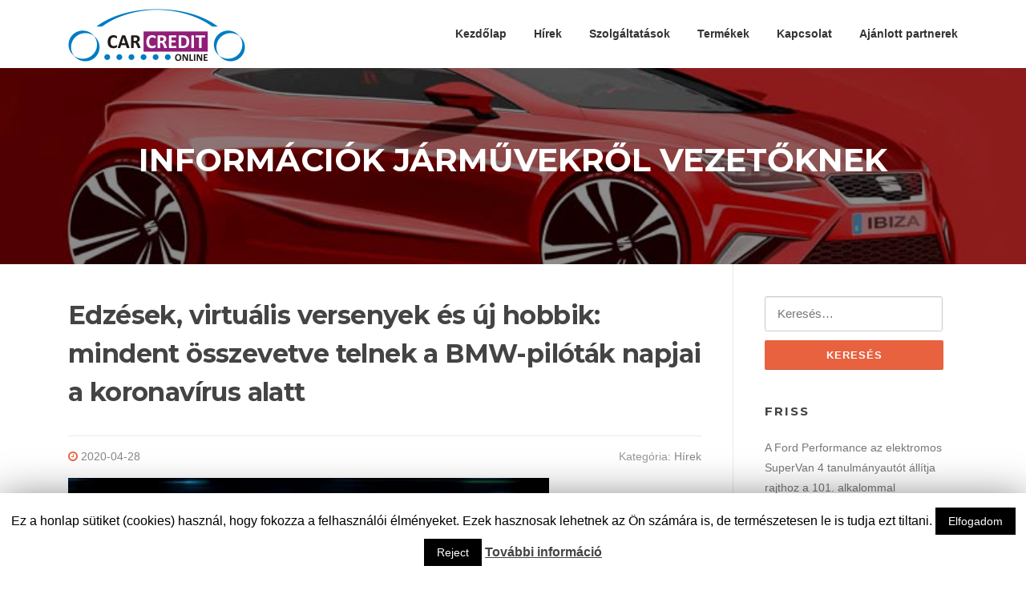

--- FILE ---
content_type: text/html; charset=UTF-8
request_url: https://carcreditonline.hu/edzesek-virtualis-versenyek-es-uj-hobbik-mindent-osszevetve-telnek-a-bmw-pilotak-napjai-a-koronavirus-alatt/
body_size: 15058
content:
<!DOCTYPE html>
<html lang="hu">
<head>
<meta charset="UTF-8">
<meta name="viewport" content="width=device-width, initial-scale=1">
<link rel="profile" href="http://gmpg.org/xfn/11">
<link rel="pingback" href="https://carcreditonline.hu/xmlrpc.php">

<title>Edzések, virtuális versenyek és új hobbik: mindent összevetve telnek a BMW-pilóták napjai a koronavírus alatt</title>

<!-- All In One SEO Pack 3.6.2[251,394] -->
<meta name="description" content="#MARADJOTTHON – a világméretű bejelentés természetesen a BMW gyári pilótáira is vonatkozik, akik helyette, hogy valamelyik aszfaltcsíkon futnának versenyt egymással és az idővel, minden idejüket otthon töltik. Ez ellenben közel sem jelenti azt, hogy nincs meg a szigorúan beosztott napi rutinjuk: a családdal töltött időt rendszeres edzések, a régi és új hobbikat ugyanakkor virtuális versenyek tarkítják."/>

<link rel="canonical" href="https://carcreditonline.hu/edzesek-virtualis-versenyek-es-uj-hobbik-mindent-osszevetve-telnek-a-bmw-pilotak-napjai-a-koronavirus-alatt/"/>
			<script type="text/javascript">window.ga=window.ga||function(){(ga.q=ga.q||[]).push(arguments)};ga.l=+new Date;ga('create','UA-61165565-1','auto');ga('send','pageview');</script>
			<script async src="https://www.google-analytics.com/analytics.js"></script>
			<!-- All In One SEO Pack -->
<link rel='dns-prefetch' href='//fonts.googleapis.com'/>
<link rel='dns-prefetch' href='//s.w.org'/>
<link rel="alternate" type="application/rss+xml" title="carcreditonline.hu &raquo; hírcsatorna" href="https://carcreditonline.hu/feed/"/>
<link rel="alternate" type="application/rss+xml" title="carcreditonline.hu &raquo; hozzászólás hírcsatorna" href="https://carcreditonline.hu/comments/feed/"/>
<link rel="alternate" type="application/rss+xml" title="carcreditonline.hu &raquo; Edzések, virtuális versenyek és új hobbik: mindent összevetve telnek a BMW-pilóták napjai a koronavírus alatt hozzászólás hírcsatorna" href="https://carcreditonline.hu/edzesek-virtualis-versenyek-es-uj-hobbik-mindent-osszevetve-telnek-a-bmw-pilotak-napjai-a-koronavirus-alatt/feed/"/>
		<script type="text/javascript">window._wpemojiSettings={"baseUrl":"https:\/\/s.w.org\/images\/core\/emoji\/12.0.0-1\/72x72\/","ext":".png","svgUrl":"https:\/\/s.w.org\/images\/core\/emoji\/12.0.0-1\/svg\/","svgExt":".svg","source":{"concatemoji":"https:\/\/carcreditonline.hu\/wp-includes\/js\/wp-emoji-release.min.js?ver=c98faa3f300617bbb0582c35fb608a9b"}};!function(e,a,t){var n,r,o,i=a.createElement("canvas"),p=i.getContext&&i.getContext("2d");function s(e,t){var a=String.fromCharCode;p.clearRect(0,0,i.width,i.height),p.fillText(a.apply(this,e),0,0);e=i.toDataURL();return p.clearRect(0,0,i.width,i.height),p.fillText(a.apply(this,t),0,0),e===i.toDataURL()}function c(e){var t=a.createElement("script");t.src=e,t.defer=t.type="text/javascript",a.getElementsByTagName("head")[0].appendChild(t)}for(o=Array("flag","emoji"),t.supports={everything:!0,everythingExceptFlag:!0},r=0;r<o.length;r++)t.supports[o[r]]=function(e){if(!p||!p.fillText)return!1;switch(p.textBaseline="top",p.font="600 32px Arial",e){case"flag":return s([127987,65039,8205,9895,65039],[127987,65039,8203,9895,65039])?!1:!s([55356,56826,55356,56819],[55356,56826,8203,55356,56819])&&!s([55356,57332,56128,56423,56128,56418,56128,56421,56128,56430,56128,56423,56128,56447],[55356,57332,8203,56128,56423,8203,56128,56418,8203,56128,56421,8203,56128,56430,8203,56128,56423,8203,56128,56447]);case"emoji":return!s([55357,56424,55356,57342,8205,55358,56605,8205,55357,56424,55356,57340],[55357,56424,55356,57342,8203,55358,56605,8203,55357,56424,55356,57340])}return!1}(o[r]),t.supports.everything=t.supports.everything&&t.supports[o[r]],"flag"!==o[r]&&(t.supports.everythingExceptFlag=t.supports.everythingExceptFlag&&t.supports[o[r]]);t.supports.everythingExceptFlag=t.supports.everythingExceptFlag&&!t.supports.flag,t.DOMReady=!1,t.readyCallback=function(){t.DOMReady=!0},t.supports.everything||(n=function(){t.readyCallback()},a.addEventListener?(a.addEventListener("DOMContentLoaded",n,!1),e.addEventListener("load",n,!1)):(e.attachEvent("onload",n),a.attachEvent("onreadystatechange",function(){"complete"===a.readyState&&t.readyCallback()})),(n=t.source||{}).concatemoji?c(n.concatemoji):n.wpemoji&&n.twemoji&&(c(n.twemoji),c(n.wpemoji)))}(window,document,window._wpemojiSettings);</script>
		<style type="text/css">img.wp-smiley,img.emoji{display:inline!important;border:none!important;box-shadow:none!important;height:1em!important;width:1em!important;margin:0 .07em!important;vertical-align:-.1em!important;background:none!important;padding:0!important}</style>
	<link rel='stylesheet' id='wp-block-library-css' href='https://carcreditonline.hu/wp-includes/css/dist/block-library/A.style.min.css,qver=c98faa3f300617bbb0582c35fb608a9b.pagespeed.cf._93gOJAMuK.css' type='text/css' media='all'/>
<style id='contact-form-7-css' media='all'>div.wpcf7 .screen-reader-response{position:absolute;overflow:hidden;clip:rect(1px,1px,1px,1px);height:1px;width:1px;margin:0;padding:0;border:0}div.wpcf7-response-output{margin:2em .5em 1em;padding:.2em 1em;border:2px solid red}div.wpcf7-mail-sent-ok{border:2px solid #398f14}div.wpcf7-mail-sent-ng,div.wpcf7-aborted{border:2px solid red}div.wpcf7-spam-blocked{border:2px solid #ffa500}div.wpcf7-validation-errors,div.wpcf7-acceptance-missing{border:2px solid #f7e700}.wpcf7-form-control-wrap{position:relative}span.wpcf7-not-valid-tip{color:red;font-size:1em;font-weight:normal;display:block}.use-floating-validation-tip span.wpcf7-not-valid-tip{position:absolute;top:20%;left:20%;z-index:100;border:1px solid red;background:#fff;padding:.2em .8em}span.wpcf7-list-item{display:inline-block;margin:0 0 0 1em}span.wpcf7-list-item-label::before,span.wpcf7-list-item-label::after{content:" "}.wpcf7-display-none{display:none}div.wpcf7 .ajax-loader{visibility:hidden;display:inline-block;background-image:url(/wp-content/plugins/contact-form-7/images/ajax-loader.gif.pagespeed.ce.r5YrN3eaRD.gif);width:16px;height:16px;border:none;padding:0;margin:0 0 0 4px;vertical-align:middle}div.wpcf7 .ajax-loader.is-active{visibility:visible}div.wpcf7 div.ajax-error{display:none}div.wpcf7 .placeheld{color:#888}div.wpcf7 input[type="file"]{cursor:pointer}div.wpcf7 input[type="file"]:disabled{cursor:default}div.wpcf7 .wpcf7-submit:disabled{cursor:not-allowed}.wpcf7 input[type="url"],.wpcf7 input[type="email"],.wpcf7 input[type="tel"]{direction:ltr}</style>
<link rel='stylesheet' id='cookie-law-info-css' href='https://carcreditonline.hu/wp-content/plugins/cookie-law-info/public/css/A.cookie-law-info-public.css,qver=1.8.8.pagespeed.cf.9bzBAumhiD.css' type='text/css' media='all'/>
<link rel='stylesheet' id='cookie-law-info-gdpr-css' href='https://carcreditonline.hu/wp-content/plugins/cookie-law-info/public/css/A.cookie-law-info-gdpr.css,qver=1.8.8.pagespeed.cf.rBqo-ZhFB1.css' type='text/css' media='all'/>
<link rel='stylesheet' id='screenr-fonts-css' href='https://fonts.googleapis.com/css?family=Open%2BSans%3A400%2C300%2C300italic%2C400italic%2C600%2C600italic%2C700%2C700italic%7CMontserrat%3A400%2C700&#038;subset=latin%2Clatin-ext' type='text/css' media='all'/>
<link rel='stylesheet' id='font-awesome-css' href='https://carcreditonline.hu/wp-content/themes/screenr/assets/css/A.font-awesome.min.css,qver=4.0.0.pagespeed.cf.s5w5xFU-k8.css' type='text/css' media='all'/>
<link rel='stylesheet' id='bootstrap-css' href='https://carcreditonline.hu/wp-content/themes/screenr/assets/css/A.bootstrap.min.css,qver=4.0.0.pagespeed.cf.U2S3X7py5R.css' type='text/css' media='all'/>
<link rel='stylesheet' id='screenr-style-css' href='https://carcreditonline.hu/wp-content/themes/screenr/A.style.css,qver=c98faa3f300617bbb0582c35fb608a9b.pagespeed.cf.fTpOnZ2nj0.css' type='text/css' media='all'/>
<style id='screenr-style-inline-css' type='text/css'>#page-header-cover.swiper-slider.no-image .swiper-slide .overlay{background-color:#000;opacity:1}.gallery-carousel .g-item{padding:0 10px}.gallery-carousel{margin-left:-10px;margin-right:-10px}.gallery-grid .g-item,.gallery-masonry .g-item .inner{padding:10px}.gallery-grid,.gallery-masonry{margin:-10px}</style>
<link rel='stylesheet' id='screenr-gallery-lightgallery-css' href='https://carcreditonline.hu/wp-content/themes/screenr/assets/css/lightgallery.css?ver=c98faa3f300617bbb0582c35fb608a9b' type='text/css' media='all'/>
<script type='text/javascript' src='https://carcreditonline.hu/wp-includes/js/jquery/jquery.js,qver=1.12.4-wp.pagespeed.jm.gp20iU5FlU.js'></script>
<script type='text/javascript' src='https://carcreditonline.hu/wp-includes/js/jquery/jquery-migrate.min.js,qver=1.4.1.pagespeed.jm.C2obERNcWh.js'></script>
<script type='text/javascript'>//<![CDATA[
var Cli_Data={"nn_cookie_ids":[],"cookielist":[]};var log_object={"ajax_url":"https:\/\/carcreditonline.hu\/wp-admin\/admin-ajax.php"};
//]]></script>
<script type='text/javascript' src='https://carcreditonline.hu/wp-content/plugins/cookie-law-info/public/js/cookie-law-info-public.js,qver=1.8.8.pagespeed.jm.H1N_1u5B66.js'></script>
<link rel='https://api.w.org/' href='https://carcreditonline.hu/wp-json/'/>
<link rel="EditURI" type="application/rsd+xml" title="RSD" href="https://carcreditonline.hu/xmlrpc.php?rsd"/>
<link rel="wlwmanifest" type="application/wlwmanifest+xml" href="https://carcreditonline.hu/wp-includes/wlwmanifest.xml"/> 
<link rel='prev' title='„A BMW nyújt támogatást ébren tartani az ösztöneimet” – Philipp Eng a verseny-szimulátorról' href='https://carcreditonline.hu/a-bmw-nyujt-tamogatast-ebren-tartani-az-osztoneimet-philipp-eng-a-verseny-szimulatorrol/'/>
<link rel='next' title='Koronavírus: A Volkswagen 3D-s nyomtatást használ arcvédő készítéséhez' href='https://carcreditonline.hu/koronavirus-a-volkswagen-3d-s-nyomtatast-hasznal-arcvedo-keszitesehez/'/>

<link rel='shortlink' href='https://carcreditonline.hu/?p=1154'/>
<link rel="alternate" type="application/json+oembed" href="https://carcreditonline.hu/wp-json/oembed/1.0/embed?url=https%3A%2F%2Fcarcreditonline.hu%2Fedzesek-virtualis-versenyek-es-uj-hobbik-mindent-osszevetve-telnek-a-bmw-pilotak-napjai-a-koronavirus-alatt%2F"/>
<link rel="alternate" type="text/xml+oembed" href="https://carcreditonline.hu/wp-json/oembed/1.0/embed?url=https%3A%2F%2Fcarcreditonline.hu%2Fedzesek-virtualis-versenyek-es-uj-hobbik-mindent-osszevetve-telnek-a-bmw-pilotak-napjai-a-koronavirus-alatt%2F&#038;format=xml"/>
<link rel="icon" href="https://carcreditonline.hu/wp-content/uploads/2019/03/xcarcreditonline-logo21-150x66.png.pagespeed.ic.9z6uUkeRU2.webp" sizes="32x32"/>
<link rel="icon" href="https://carcreditonline.hu/wp-content/uploads/2019/03/xcarcreditonline-logo21.png.pagespeed.ic.nrcSOwg7AT.webp" sizes="192x192"/>
<link rel="apple-touch-icon" href="https://carcreditonline.hu/wp-content/uploads/2019/03/xcarcreditonline-logo21.png.pagespeed.ic.nrcSOwg7AT.webp"/>
<meta name="msapplication-TileImage" content="https://carcreditonline.hu/wp-content/uploads/2019/03/carcreditonline-logo21.png"/>
</head>

<body class="post-template-default single single-post postid-1154 single-format-standard wp-custom-logo no-site-title no-site-tagline header-layout-fixed">
<div id="page" class="site">
	<a class="skip-link screen-reader-text" href="#content">Ugrás a tartalomra</a>
    	<header id="masthead" class="site-header" role="banner">
		<div class="container">
			    <div class="site-branding">
        <a href="https://carcreditonline.hu/" class="custom-logo-link  no-t-logo" rel="home" itemprop="url"><img width="221" height="66" src="https://carcreditonline.hu/wp-content/uploads/2019/03/xcarcreditonline-logo21.png.pagespeed.ic.nrcSOwg7AT.webp" class="custom-logo" alt="carcreditonline.hu" itemprop="logo"/></a>    </div><!-- .site-branding -->
    
			<div class="header-right-wrapper">
				<a href="#" id="nav-toggle">Menü<span></span></a>
				<nav id="site-navigation" class="main-navigation" role="navigation">
					<ul class="nav-menu">
						<li id="menu-item-10" class="menu-item menu-item-type-custom menu-item-object-custom menu-item-home menu-item-10"><a href="http://carcreditonline.hu/">Kezdőlap</a></li>
<li id="menu-item-12" class="menu-item menu-item-type-taxonomy menu-item-object-category current-post-ancestor current-menu-parent current-post-parent menu-item-12"><a href="https://carcreditonline.hu/category/hirek/">Hírek</a></li>
<li id="menu-item-13" class="menu-item menu-item-type-taxonomy menu-item-object-category menu-item-13"><a href="https://carcreditonline.hu/category/szolgaltatasok/">Szolgáltatások</a></li>
<li id="menu-item-14" class="menu-item menu-item-type-taxonomy menu-item-object-category menu-item-14"><a href="https://carcreditonline.hu/category/termekek/">Termékek</a></li>
<li id="menu-item-11" class="menu-item menu-item-type-post_type menu-item-object-page menu-item-11"><a href="https://carcreditonline.hu/kapcsolat/">Kapcsolat</a></li>
<li id="menu-item-343" class="menu-item menu-item-type-post_type menu-item-object-page menu-item-343"><a href="https://carcreditonline.hu/ajanlott-partnerek/">Ajánlott partnerek</a></li>
					</ul>
				</nav>
				<!-- #site-navigation -->
			</div>

		</div>
	</header><!-- #masthead -->
	<section id="page-header-cover" class="section-slider swiper-slider fixed has-image">
		<div class="swiper-container" data-autoplay="0">
			<div class="swiper-wrapper ">
				<div class="swiper-slide slide-align-center " style="background-image:url(https://carcreditonline.hu/wp-content/uploads/2017/04/xseat-ibiza-auto-latvanyterv.jpg.pagespeed.ic.EogjLMiMmP.webp)"><div class="swiper-slide-intro"><div class="swiper-intro-inner" style="padding-top: 8%; padding-bottom: 8%; "><h2 class="swiper-slide-heading">Információk járművekről vezetőknek</h2></div></div><div class="overlay"></div></div>			</div>
		</div>
	</section>
	
	<div id="content" class="site-content">

		<div id="content-inside" class="container right-sidebar">
			<div id="primary" class="content-area">
				<main id="main" class="site-main" role="main">

				
					
<article id="post-1154" class="post-1154 post type-post status-publish format-standard has-post-thumbnail hentry category-hirek">
	<header class="entry-header">
		<h1 class="entry-title">Edzések, virtuális versenyek és új hobbik: mindent összevetve telnek a BMW-pilóták napjai a koronavírus alatt</h1>
				<div class="entry-meta">
			<span class="posted-on"><i aria-hidden="true" class="fa fa-clock-o"></i> <a href="https://carcreditonline.hu/edzesek-virtualis-versenyek-es-uj-hobbik-mindent-osszevetve-telnek-a-bmw-pilotak-napjai-a-koronavirus-alatt/" rel="bookmark"><time class="entry-date published updated" datetime="2020-04-28T14:09:56+00:00">2020-04-28</time></a></span><span class="meta-cate">Kategória: <a href="https://carcreditonline.hu/category/hirek/">Hírek</a></span>		</div><!-- .entry-meta -->
		
		<div class="entry-thumb"><img width="600" height="350" src="https://carcreditonline.hu/wp-content/uploads/2020/04/bmw-virtual-versenyzes.jpg" class="attachment-screenr-blog-list size-screenr-blog-list wp-post-image" alt="Edzések, virtuális versenyek és új hobbik: mindent összevetve telnek a BMW-pilóták napjai a koronavírus alatt"/></div>
	</header><!-- .entry-header -->

	<div class="entry-content">
		<p style="text-align: justify;">#MARADJOTTHON – a világméretű bejelentés természetesen a BMW gyári pilótáira is vonatkozik, akik helyette, hogy valamelyik aszfaltcsíkon futnának versenyt egymással és az idővel, minden idejüket otthon töltik. Ez ellenben közel sem jelenti azt, hogy nincs meg a szigorúan beosztott napi rutinjuk: a családdal töltött időt rendszeres edzések, a régi és új hobbikat ugyanakkor virtuális versenyek tarkítják.<span id="more-1154"></span></p>
<p style="text-align: justify;">Fitten maradni az első éles megmérettetésre</p>
<p style="text-align: justify;">A BMW pilótái számos időt töltenek edzéssel, hogy a koronavírus terjedésének megakadályozására kihirdetett veszélyhelyzet elmúlásával már az első futamon példásan fitten és felkészülten üljenek volán mögé. A Német Túraautó Bajnokság (DTM) kétszeres bajnoka, a német Marco Wittmann a közösségi média segédkezésével példának okáért rajongóit is rendszeresen meginvitálja az edzőterembe. „Rendkívül sok gyakorlatot végzek. Örökösen fejlesztem az állóképességemet és az erőnlétemet, míg szinten tartom a koncentrációs készségemet és tisztán tartom az elmém” – mesélte Marco Wittmann. A bajor prémiumgyártó DTM-csapatának újonca, az osztrák Lucas Auer szintén előtérbe állított hangsúlyt fektet otthonában az edzésre. „Napi két edzésem van, amelyik lehetőséget nyújt fitten tartani és megőrizni a jókedvemet. Van egy futópadom, egy ergométerem és egy kézikerékpár-trénerem, ezen felül ugyanakkor különleges nyak-, törzs- és végtag-gyakorlatokat is végzek” – mondta.</p>
<p style="text-align: justify;">A BMW pilótáinak személyre szabott, otthoni edzésterveit a Formula Medicine állította össze. Ezáltal példának okáért a BMW Motorsport Junior program brit felfedezettje, Dan Harper részére is. „Heti négyszer-ötször edzek a Formula Medicine által összeállított edzéstervem alapján” – hangoztatta a fiatal pilóta.</p>
<p style="text-align: justify;">A kanadai Bruno Spengler, aki most a BMW RLL csapat színeiben versenyez az IMSA WeatherTech SportsCar Championship futamain, ugyancsak otthonában készül a következő megmérettetésre. „Rendszeresen kerékpározom. A Swift segédkezésével ezenkívül mindezt a barátaimmal szövetségben élvezhetem: egymás ellen versenyzünk online úgy, hogy mindenki otthon, a saját szobakerékpárján teker. Nehéz feladat, de jelentősen mulattató” – mesélte Spengler, aki BMW-s csapattársaihoz hasonlóan erőnléti edzéseket is tart otthoni edzőtermében.</p>
<p style="text-align: justify;">Sheldon van der Linde, a bajor prémiummárka DTM-pilótája dél-afrikai otthonában formált ki magának egy átmeneti edzőtermet. „Fittebb vagyok, mint valaha és felkészültebben várom a szezont, mint a korábbi években bármikor. A kényszerszünet lehetőséget adott rá, hogy kihasználjam az időmet és sokat tréningezzek” – hangoztatta.</p>
<p style="text-align: justify;">A zárt versenypályák hangulatát virtuális versenyek teremtik meg</p>
<p style="text-align: justify;">A rendszeres edzések mellett van még valami, ami temérdek időt és energiát igényel a BMW pilótáitól: a verseny-szimulátor, amely a BMW Motorsport felkészülési tevékenységeinek egyik alappillére. „Káprázatos ütemű fejlődésen mennek át ezek a berendezések. Napjainkban már csaknem az összes pilótának van otthon egy profi szimulátora, akinek mindazonáltal nincs, az a következő pár hétben vásárol egyet” – nyilatkozta a német Martin Tomczyk, aki ebben a pillanatban a GT versenyosztályban képviseli a BMW-t. „A verseny-szimulátorok hihetetlenül precízek és élethűek, nem csoda, hogy annyira népszerűek is. A környezet és a gépkocsi csaknem valódi, az ember igazi versenyzőnek érzi magát benne. A győzelem ugyanakkor mámorító. Egy itteni futam éppoly komoly koncentrációt, fegyelmet, erőnlétet és csapatmunkát igényel, mint kint a versenypályákon” – tette hozzá.</p>
<p style="text-align: justify;">A verseny-szimulátorok ugyanakkor nem kizárólagosan arra jók, hogy a BMW pilótái ne essenek ki a gyakorlatból, hanem arra is, hogy kapcsolatban maradjanak a rajongóikkal. „A kényszerszünet ellenére is lehetőségük van bekapcsolódni a futamokba. Nagyszerű inger, ugyanis olykor különféle élő streamek közül válogathatnak. Örülök neki, hogy a BMW is beszállt a virtuális versenyek világába” – hangoztatta Bruno Spengler, akinek szavaival a holland Nick Catsburg is egyetért. „Mindenkinek jót tesznek a virtuális versenyek. Nekünk, versenyzőknek és a rajongóknak is” – mondta. Martin Tomczyk, Bruno Spengler, Nick Catsburg, Sheldon van der Linde és az osztrák Philipp Eng „régi motorosoknak” számítanak a verseny-szimulátorok világában, míg a német Timo Glock, az egyesült államokbeli Connor De Phillippi és Lucas Auer még csak most teszteli otthonában a berendezés képességeit.</p>
<p style="text-align: justify;">A családdal töltött idő</p>
<p style="text-align: justify;">A BMW-pilóták részére az aktuális helyzet pozitív hozadéka az, hogy a megszokottnál sokkal több időt tölthetnek szeretteikkel. A GT versenyosztályban szereplő brazil pilóta, Augusto Farfus példaként feleségével és gyermekeivel tölti az időt brazíliai otthonában. „Nagyszerű, hogy a családommal lehetek. Az elmúlt húsz évben nem volt ehhez hasonló időszakom. Sajnos mindez egy veszélyes ellenség következménye, de legalább van alkalmam ápolni a kapcsolatot a szüleimmel” – mondta Farfus. Van der Linde szintén sok időt tölt a szüleivel Dél-Afrikában. „A versenyszezon alatt javarészt Németországban élek. Legutóbb három évvel ezelőtt töltöttem velük a mostanihoz hasonló időt, úgyhogy ennek rettentően örülök, a mindenre kiterjedő veszélyhelyzet ellenére is” – nyilatkozott a dél-afrikai pilóta.</p>
<p style="text-align: justify;">A GT versenyosztályban induló Nick Catsburg különösen élvezi az otthon töltött időt, ugyanis kislánya épp a napokban lett egyéves. „Fantasztikus érzés, hogy ennyi időt lehetek vele és jelen lehetek, mikor is megannyi dolgot felfedez és megtanul a világból. Fölöttébb szélsebesen tanul, úgyhogy legyünk őszinték, lenyűgöző itthon lenni” – mesélte a holland pilóta.</p>
<p style="text-align: justify;">A BMW DTM-pilótája, Timo Glock széles mosollyal az arcán mesélte, hogy családapaként sokszor „igazi kihívás egész nap szórakoztatni a gyerekeket.” Ugyanakkor „nagyszerű érzés ennyi időt egyesült erővel tölteni a családdal. A gyerekek ugyancsak élvezik. Nyilván furcsa nekik, mert megszokták, hogy sokat vagyok távol, de ettől még boldogok, vagy közösen lehetünk” – tette hozzá. Martin Tomczyk, akinek Glock-hoz hasonlóan két gyermeke létezik nyilatkozott: „Módfelett intenzív időket élünk meg a családdal. A gyerekek érezhetően szélsebesen alkalmazkodnak a kialakult helyzethez és a rokoni kapcsolatok is napról napra erősödnek” – mondta.</p>
<p style="text-align: justify;">A BMW i Andretti Motorsport brit pilótája, Alexander Sims három gyermekével tölti idejét otthon. „A mindenre kiterjedő veszélyhelyzet fényében kissé furcsa, hogy ennyire jól érezzük magunkat itthon, de valljuk be, pont erre van szükségünk ezekben a nehéz korban” – nyilatkozta.</p>
<p style="text-align: justify;">Versenyautó-pilóták tanári szerepben</p>
<p style="text-align: justify;">Azok a BMW-pilóták, akiknek gyermeke már iskolás, sok más szülőhöz hasonlóan belekóstolnak az otthoni ismeretszerzés és tanítás rejtelmeibe, mert a gyerekek nem járnak iskolába, otthonról tanulnak. „Mindez azt jelenti, hogy anyának és apának tanári szerepben is meg kell állnia a helyét. A tananyagok online érkeznek a tanároktól és reggelente két órán keresztül tanulunk a gyerekekkel. Felettébb izgalmas feladatkör, amely jó sok energiát vesz el” – hangoztatta mosolyogva Martin Tomczyk.</p>
<p style="text-align: justify;">A tanári funkció Augusto Farfus részére is meghatározó a napi rutin szempontjából. A brazil pilóta most épp Brazíliában van, lánya viszont Monacóban jár iskolába. „Számtalan házi feladatot kapunk hol angol, hol francia nyelven, és ez azért megterhelő. Negyedik osztályosként már most olyan tantárgyai vannak, mint a matematika, a földrajz és a történelem. Nagyszerű érzés, hogy részese lehetek a lányom tanulásának, de tengernyi időt elvisz. Reggel 6 órakor kelünk, ezt követően minimum három órán keresztül tanulunk délelőtt. Utána jön az ebéd, ezután újabb tanórák, mert nem szeretnénk lemaradni az anyagban” – mesélte Farfus.</p>
<p style="text-align: justify;">Régi és új hobbik</p>
<p style="text-align: justify;">Az edzések, a virtuális versenyek, a családi élet és a tanári funkció mellett a BMW pilótáinak is jut némi idejük kikapcsolódni. „Példaként kertészkedni vagy megcsinálni szépen az autó-feljárót – csupa olyan dolog, melyet alapesetben szüntelen halasztunk” – indokolta Marco Wittmann. Nick Catsburg ugyancsak a kertben foglalatoskodik, mikor is teheti: „Nem vagyok valami nagy kertész, de egész sok időt töltök a kertben, ezáltal végre szebben néz ki, mint valaha” – mesélte a holland pilóta. Mint Alexander Sims, aki sok időt tölt a kertben gyermekeivel és még egy kis kerti fészert is épített magának odakint.</p>
<p style="text-align: justify;">A BMW pilótáinak arra is lehetőségük adódik, hogy régi kedvteléseiket felelevenítsék és teljesen új hobbikat keressenek. Augusto Farfus példaként visszatért a modell-repülőgépek iránti szeretetéhez. „Európában kevésbé űzöm ezt a hobbimat, mert nincs sok időm rá és nincs is túl sok barátom Monacóban. Itt, Brazíliában ellenben van egy üres területünk, bárhova senki más nem jár. Ki tudom vinni a gyermekeimet a szabadba úgy, hogy nem találkoznak senki mással, és tudom reptetni a modell-repülőgépeimet. A fiam is igencsak imádja ezt, már most a repülőgépek nagy rajongója” – mindent összevetve hozzá Augusto Farfus.</p>
<p style="text-align: justify;">Timo Glock új hobbit talált magának: online főzőtanfolyamba kezdett. „Régóta terveztem, hogy belevágok, és most végre sikerült. Nagyszerű móka a főzés, ugyanakkor nagy kihívás és teljesen idegen terep számomra” – mondta. Pillanatnyilag Bruno Spengler is több időt tölt a konyhában, ahol feleségével egyesült erővel főz. „A feleségem sokkal jobban főz, ezáltal mondjuk azt, hogy én csak besegítek neki” – mondta a kanadai pilóta.</p>
<p style="text-align: justify;">Az egyesült államokbeli Connor De Phillippi teljesen új irányba tekintett ki: amíg szünetel az IMSA versenyszéria és a Nordschleife is zárva tart, úgy döntött, hogy felfedezi magának a részvények és a befektetések piacát. „Felettébb érdekelnek a piaci eszközalapok. Sokat olvastam a részvények és a kötvények mozgásáról, ez az egész egy teljesen új hobbivá nőtte ki magát nálam. Roppantul sokat kell olvasni és tengernyi az összefüggés, de régóta szerettem a számokat” – mesélte.</p>
<p style="text-align: justify;">A Nagy-Britanniában élő Formula-E pilóta, Alexander Sims az országos egészségügyi szolgálat tevékenységeiből is kiveszi a részét a kényszerszünet alatt. „Az adatmérnököm állt elő azzal a zseniális ötlettel, hogy járjunk körbe a motorsport-résztvevők közt és gyűjtsük be a raktáron található védőfelszereléseket. Főként kesztyűkről, maszkokról, védőszemüvegekről és tisztítószerekről van szó, amelyeket összegyűjtve a kórházaknak adományozunk. Nagyszerű elgondolás volt és hálás vagyok érte, hogy egy kicsit segíthetek ezekben a nehéz korban. Nem igazán tudunk mást tenni. Maradjunk otthon és akadályozzuk meg a vírus terjedését” – hangoztatta Alexander Sims.</p>
	</div><!-- .entry-content -->

	<footer class="entry-footer">
		<span class="cat-links">Kirakott <a href="https://carcreditonline.hu/category/hirek/" rel="category tag">Hírek</a>-ban</span>	</footer><!-- .entry-footer -->
</article><!-- #post-## -->

					
				
				</main><!-- #main -->
			</div><!-- #primary -->

			
<div id="secondary" class="widget-area sidebar" role="complementary">
	<section id="search-2" class="widget widget_search"><form role="search" method="get" class="search-form" action="https://carcreditonline.hu/">
				<label>
					<span class="screen-reader-text">Keresés:</span>
					<input type="search" class="search-field" placeholder="Keresés&hellip;" value="" name="s"/>
				</label>
				<input type="submit" class="search-submit" value="Keresés"/>
			</form></section>		<section id="recent-posts-2" class="widget widget_recent_entries">		<h2 class="widget-title">Friss</h2>		<ul>
											<li>
					<a href="https://carcreditonline.hu/a-ford-performance-az-elektromos-supervan-4-tanulmanyautot-allitja-rajthoz-a-101-alkalommal-megszervezett-pikes-peak-hegyi-versenyen/">A Ford Performance az elektromos SuperVan 4 tanulmányautót állítja rajthoz a 101. alkalommal megszervezett Pikes Peak hegyi versenyen</a>
											<span class="post-date">2023-03-22</span>
									</li>
											<li>
					<a href="https://carcreditonline.hu/kifejezo-es-exkluziv-uj-bmw-individual-rendkivuli-karosszeriafenyezesek-a-bmw-xm-modellekhez/">Kifejező és exkluzív: új BMW Individual rendkívüli karosszériafényezések a BMW XM modellekhez</a>
											<span class="post-date">2023-03-16</span>
									</li>
											<li>
					<a href="https://carcreditonline.hu/az-audi-hungaria-sajat-leanyvallalatot-hozott-letre/">Az Audi Hungaria saját leányvállalatot hozott létre</a>
											<span class="post-date">2023-03-10</span>
									</li>
											<li>
					<a href="https://carcreditonline.hu/7351-kilometert-driftelve-allitott-fel-a-jegen-ket-guinness-vilagrekordot-a-skoda-enyaq-rs-iv/">7351 kilométert driftelve állított fel a jégen két GUINNESS-világrekordot a Škoda Enyaq RS iV</a>
											<span class="post-date">2023-02-27</span>
									</li>
											<li>
					<a href="https://carcreditonline.hu/bmw-motorrad-international-gs-trophy-2024-namibia/">BMW Motorrad International GS Trophy 2024 Namíbia</a>
											<span class="post-date">2023-02-20</span>
									</li>
					</ul>
		</section><section id="archives-2" class="widget widget_archive"><h2 class="widget-title">Archív</h2>		<ul>
				<li><a href='https://carcreditonline.hu/2023/03/'>2023 március</a></li>
	<li><a href='https://carcreditonline.hu/2023/02/'>2023 február</a></li>
	<li><a href='https://carcreditonline.hu/2023/01/'>2023 január</a></li>
	<li><a href='https://carcreditonline.hu/2022/12/'>2022 december</a></li>
	<li><a href='https://carcreditonline.hu/2022/11/'>2022 november</a></li>
	<li><a href='https://carcreditonline.hu/2022/10/'>2022 október</a></li>
	<li><a href='https://carcreditonline.hu/2022/09/'>2022 szeptember</a></li>
	<li><a href='https://carcreditonline.hu/2022/08/'>2022 augusztus</a></li>
	<li><a href='https://carcreditonline.hu/2022/07/'>2022 július</a></li>
	<li><a href='https://carcreditonline.hu/2022/06/'>2022 június</a></li>
	<li><a href='https://carcreditonline.hu/2022/05/'>2022 május</a></li>
	<li><a href='https://carcreditonline.hu/2022/04/'>2022 április</a></li>
	<li><a href='https://carcreditonline.hu/2022/03/'>2022 március</a></li>
	<li><a href='https://carcreditonline.hu/2022/02/'>2022 február</a></li>
	<li><a href='https://carcreditonline.hu/2022/01/'>2022 január</a></li>
	<li><a href='https://carcreditonline.hu/2021/12/'>2021 december</a></li>
	<li><a href='https://carcreditonline.hu/2021/11/'>2021 november</a></li>
	<li><a href='https://carcreditonline.hu/2021/10/'>2021 október</a></li>
	<li><a href='https://carcreditonline.hu/2021/09/'>2021 szeptember</a></li>
	<li><a href='https://carcreditonline.hu/2021/08/'>2021 augusztus</a></li>
	<li><a href='https://carcreditonline.hu/2021/07/'>2021 július</a></li>
	<li><a href='https://carcreditonline.hu/2021/06/'>2021 június</a></li>
	<li><a href='https://carcreditonline.hu/2021/05/'>2021 május</a></li>
	<li><a href='https://carcreditonline.hu/2021/04/'>2021 április</a></li>
	<li><a href='https://carcreditonline.hu/2021/03/'>2021 március</a></li>
	<li><a href='https://carcreditonline.hu/2021/02/'>2021 február</a></li>
	<li><a href='https://carcreditonline.hu/2021/01/'>2021 január</a></li>
	<li><a href='https://carcreditonline.hu/2020/12/'>2020 december</a></li>
	<li><a href='https://carcreditonline.hu/2020/11/'>2020 november</a></li>
	<li><a href='https://carcreditonline.hu/2020/10/'>2020 október</a></li>
	<li><a href='https://carcreditonline.hu/2020/09/'>2020 szeptember</a></li>
	<li><a href='https://carcreditonline.hu/2020/08/'>2020 augusztus</a></li>
	<li><a href='https://carcreditonline.hu/2020/07/'>2020 július</a></li>
	<li><a href='https://carcreditonline.hu/2020/06/'>2020 június</a></li>
	<li><a href='https://carcreditonline.hu/2020/05/'>2020 május</a></li>
	<li><a href='https://carcreditonline.hu/2020/04/'>2020 április</a></li>
	<li><a href='https://carcreditonline.hu/2020/03/'>2020 március</a></li>
	<li><a href='https://carcreditonline.hu/2020/02/'>2020 február</a></li>
	<li><a href='https://carcreditonline.hu/2020/01/'>2020 január</a></li>
	<li><a href='https://carcreditonline.hu/2019/12/'>2019 december</a></li>
	<li><a href='https://carcreditonline.hu/2019/11/'>2019 november</a></li>
	<li><a href='https://carcreditonline.hu/2019/10/'>2019 október</a></li>
	<li><a href='https://carcreditonline.hu/2019/09/'>2019 szeptember</a></li>
	<li><a href='https://carcreditonline.hu/2019/08/'>2019 augusztus</a></li>
	<li><a href='https://carcreditonline.hu/2019/07/'>2019 július</a></li>
	<li><a href='https://carcreditonline.hu/2019/04/'>2019 április</a></li>
	<li><a href='https://carcreditonline.hu/2019/03/'>2019 március</a></li>
	<li><a href='https://carcreditonline.hu/2019/02/'>2019 február</a></li>
	<li><a href='https://carcreditonline.hu/2019/01/'>2019 január</a></li>
	<li><a href='https://carcreditonline.hu/2018/12/'>2018 december</a></li>
	<li><a href='https://carcreditonline.hu/2018/11/'>2018 november</a></li>
	<li><a href='https://carcreditonline.hu/2018/10/'>2018 október</a></li>
	<li><a href='https://carcreditonline.hu/2018/09/'>2018 szeptember</a></li>
	<li><a href='https://carcreditonline.hu/2018/08/'>2018 augusztus</a></li>
	<li><a href='https://carcreditonline.hu/2018/07/'>2018 július</a></li>
	<li><a href='https://carcreditonline.hu/2018/06/'>2018 június</a></li>
	<li><a href='https://carcreditonline.hu/2018/05/'>2018 május</a></li>
	<li><a href='https://carcreditonline.hu/2018/04/'>2018 április</a></li>
	<li><a href='https://carcreditonline.hu/2018/03/'>2018 március</a></li>
	<li><a href='https://carcreditonline.hu/2018/02/'>2018 február</a></li>
	<li><a href='https://carcreditonline.hu/2018/01/'>2018 január</a></li>
	<li><a href='https://carcreditonline.hu/2017/12/'>2017 december</a></li>
	<li><a href='https://carcreditonline.hu/2017/11/'>2017 november</a></li>
	<li><a href='https://carcreditonline.hu/2017/10/'>2017 október</a></li>
	<li><a href='https://carcreditonline.hu/2017/09/'>2017 szeptember</a></li>
	<li><a href='https://carcreditonline.hu/2017/08/'>2017 augusztus</a></li>
	<li><a href='https://carcreditonline.hu/2017/07/'>2017 július</a></li>
	<li><a href='https://carcreditonline.hu/2017/06/'>2017 június</a></li>
	<li><a href='https://carcreditonline.hu/2017/05/'>2017 május</a></li>
	<li><a href='https://carcreditonline.hu/2017/04/'>2017 április</a></li>
	<li><a href='https://carcreditonline.hu/2017/03/'>2017 március</a></li>
	<li><a href='https://carcreditonline.hu/2017/02/'>2017 február</a></li>
	<li><a href='https://carcreditonline.hu/2017/01/'>2017 január</a></li>
	<li><a href='https://carcreditonline.hu/2016/12/'>2016 december</a></li>
	<li><a href='https://carcreditonline.hu/2016/11/'>2016 november</a></li>
	<li><a href='https://carcreditonline.hu/2016/10/'>2016 október</a></li>
	<li><a href='https://carcreditonline.hu/2016/09/'>2016 szeptember</a></li>
	<li><a href='https://carcreditonline.hu/2016/08/'>2016 augusztus</a></li>
	<li><a href='https://carcreditonline.hu/2016/07/'>2016 július</a></li>
	<li><a href='https://carcreditonline.hu/2016/06/'>2016 június</a></li>
	<li><a href='https://carcreditonline.hu/2016/05/'>2016 május</a></li>
	<li><a href='https://carcreditonline.hu/2016/04/'>2016 április</a></li>
	<li><a href='https://carcreditonline.hu/2016/03/'>2016 március</a></li>
	<li><a href='https://carcreditonline.hu/2016/02/'>2016 február</a></li>
	<li><a href='https://carcreditonline.hu/2016/01/'>2016 január</a></li>
	<li><a href='https://carcreditonline.hu/2015/12/'>2015 december</a></li>
	<li><a href='https://carcreditonline.hu/2015/11/'>2015 november</a></li>
	<li><a href='https://carcreditonline.hu/2015/10/'>2015 október</a></li>
	<li><a href='https://carcreditonline.hu/2015/09/'>2015 szeptember</a></li>
	<li><a href='https://carcreditonline.hu/2015/08/'>2015 augusztus</a></li>
	<li><a href='https://carcreditonline.hu/2015/07/'>2015 július</a></li>
	<li><a href='https://carcreditonline.hu/2015/06/'>2015 június</a></li>
	<li><a href='https://carcreditonline.hu/2015/05/'>2015 május</a></li>
	<li><a href='https://carcreditonline.hu/2015/04/'>2015 április</a></li>
	<li><a href='https://carcreditonline.hu/2015/03/'>2015 március</a></li>
	<li><a href='https://carcreditonline.hu/2015/02/'>2015 február</a></li>
	<li><a href='https://carcreditonline.hu/2015/01/'>2015 január</a></li>
	<li><a href='https://carcreditonline.hu/2014/12/'>2014 december</a></li>
	<li><a href='https://carcreditonline.hu/2014/11/'>2014 november</a></li>
	<li><a href='https://carcreditonline.hu/2014/10/'>2014 október</a></li>
		</ul>
			</section><section id="categories-2" class="widget widget_categories"><h2 class="widget-title">Témák</h2>		<ul>
				<li class="cat-item cat-item-1"><a href="https://carcreditonline.hu/category/hirek/" title="Hírek a nagyvilágból">Hírek</a>
</li>
	<li class="cat-item cat-item-3"><a href="https://carcreditonline.hu/category/szolgaltatasok/" title="Szolgáltatások">Szolgáltatások</a>
</li>
	<li class="cat-item cat-item-2"><a href="https://carcreditonline.hu/category/termekek/" title="Termékek, újdonságok, bemutatók">Termékek</a>
</li>
		</ul>
			</section><section id="tag_cloud-3" class="widget widget_tag_cloud"><h2 class="widget-title">Cimkék</h2><div class="tagcloud"><a href="https://carcreditonline.hu/tag/a5/" class="tag-cloud-link tag-link-168 tag-link-position-1" style="font-size: 10.781456953642pt;" aria-label="a5 (3 elem)">a5</a>
<a href="https://carcreditonline.hu/tag/akkumulator/" class="tag-cloud-link tag-link-142 tag-link-position-2" style="font-size: 11.708609271523pt;" aria-label="akkumulátor (4 elem)">akkumulátor</a>
<a href="https://carcreditonline.hu/tag/ateca/" class="tag-cloud-link tag-link-170 tag-link-position-3" style="font-size: 10.781456953642pt;" aria-label="ateca (3 elem)">ateca</a>
<a href="https://carcreditonline.hu/tag/audi/" class="tag-cloud-link tag-link-41 tag-link-position-4" style="font-size: 17.086092715232pt;" aria-label="audi (18 elem)">audi</a>
<a href="https://carcreditonline.hu/tag/auto/" class="tag-cloud-link tag-link-29 tag-link-position-5" style="font-size: 22pt;" aria-label="autó (63 elem)">autó</a>
<a href="https://carcreditonline.hu/tag/autoverseny/" class="tag-cloud-link tag-link-59 tag-link-position-6" style="font-size: 9.6688741721854pt;" aria-label="autóverseny (2 elem)">autóverseny</a>
<a href="https://carcreditonline.hu/tag/bmw/" class="tag-cloud-link tag-link-31 tag-link-position-7" style="font-size: 18.291390728477pt;" aria-label="bmw (25 elem)">bmw</a>
<a href="https://carcreditonline.hu/tag/bosch/" class="tag-cloud-link tag-link-118 tag-link-position-8" style="font-size: 10.781456953642pt;" aria-label="bosch (3 elem)">bosch</a>
<a href="https://carcreditonline.hu/tag/dron/" class="tag-cloud-link tag-link-5 tag-link-position-9" style="font-size: 8pt;" aria-label="drón (1 elem)">drón</a>
<a href="https://carcreditonline.hu/tag/dij/" class="tag-cloud-link tag-link-75 tag-link-position-10" style="font-size: 11.708609271523pt;" aria-label="díj (4 elem)">díj</a>
<a href="https://carcreditonline.hu/tag/eladas/" class="tag-cloud-link tag-link-44 tag-link-position-11" style="font-size: 10.781456953642pt;" aria-label="eladás (3 elem)">eladás</a>
<a href="https://carcreditonline.hu/tag/elektromos/" class="tag-cloud-link tag-link-32 tag-link-position-12" style="font-size: 12.450331125828pt;" aria-label="elektromos (5 elem)">elektromos</a>
<a href="https://carcreditonline.hu/tag/frankfurti-nemzetkozi-autoszalon/" class="tag-cloud-link tag-link-132 tag-link-position-13" style="font-size: 9.6688741721854pt;" aria-label="frankfurti nemzetközi autószalon (2 elem)">frankfurti nemzetközi autószalon</a>
<a href="https://carcreditonline.hu/tag/genfi-autoszalon/" class="tag-cloud-link tag-link-89 tag-link-position-14" style="font-size: 9.6688741721854pt;" aria-label="genfi autószalon (2 elem)">genfi autószalon</a>
<a href="https://carcreditonline.hu/tag/helikopter/" class="tag-cloud-link tag-link-6 tag-link-position-15" style="font-size: 8pt;" aria-label="helikopter (1 elem)">helikopter</a>
<a href="https://carcreditonline.hu/tag/hibrid/" class="tag-cloud-link tag-link-33 tag-link-position-16" style="font-size: 9.6688741721854pt;" aria-label="hibrid (2 elem)">hibrid</a>
<a href="https://carcreditonline.hu/tag/ik-2/" class="tag-cloud-link tag-link-90 tag-link-position-17" style="font-size: 9.6688741721854pt;" aria-label="ik-2 (2 elem)">ik-2</a>
<a href="https://carcreditonline.hu/tag/kerekparos-sisak/" class="tag-cloud-link tag-link-61 tag-link-position-18" style="font-size: 9.6688741721854pt;" aria-label="kerékpáros sisak (2 elem)">kerékpáros sisak</a>
<a href="https://carcreditonline.hu/tag/kia/" class="tag-cloud-link tag-link-83 tag-link-position-19" style="font-size: 11.708609271523pt;" aria-label="kia (4 elem)">kia</a>
<a href="https://carcreditonline.hu/tag/lenovo/" class="tag-cloud-link tag-link-7 tag-link-position-20" style="font-size: 8pt;" aria-label="lenovo (1 elem)">lenovo</a>
<a href="https://carcreditonline.hu/tag/leon/" class="tag-cloud-link tag-link-67 tag-link-position-21" style="font-size: 11.708609271523pt;" aria-label="leon (4 elem)">leon</a>
<a href="https://carcreditonline.hu/tag/luxusauto/" class="tag-cloud-link tag-link-18 tag-link-position-22" style="font-size: 9.6688741721854pt;" aria-label="luxusautó (2 elem)">luxusautó</a>
<a href="https://carcreditonline.hu/tag/mikulas-rallye/" class="tag-cloud-link tag-link-60 tag-link-position-23" style="font-size: 9.6688741721854pt;" aria-label="mikulás rallye (2 elem)">mikulás rallye</a>
<a href="https://carcreditonline.hu/tag/mini/" class="tag-cloud-link tag-link-64 tag-link-position-24" style="font-size: 11.708609271523pt;" aria-label="mini (4 elem)">mini</a>
<a href="https://carcreditonline.hu/tag/mobiltelefon/" class="tag-cloud-link tag-link-27 tag-link-position-25" style="font-size: 9.6688741721854pt;" aria-label="mobiltelefon (2 elem)">mobiltelefon</a>
<a href="https://carcreditonline.hu/tag/motor/" class="tag-cloud-link tag-link-93 tag-link-position-26" style="font-size: 11.708609271523pt;" aria-label="motor (4 elem)">motor</a>
<a href="https://carcreditonline.hu/tag/motorkerekpar/" class="tag-cloud-link tag-link-114 tag-link-position-27" style="font-size: 9.6688741721854pt;" aria-label="motorkerékpár (2 elem)">motorkerékpár</a>
<a href="https://carcreditonline.hu/tag/nissan/" class="tag-cloud-link tag-link-72 tag-link-position-28" style="font-size: 16.622516556291pt;" aria-label="nissan (16 elem)">nissan</a>
<a href="https://carcreditonline.hu/tag/nissan-leaf/" class="tag-cloud-link tag-link-71 tag-link-position-29" style="font-size: 11.708609271523pt;" aria-label="nissan leaf (4 elem)">nissan leaf</a>
<a href="https://carcreditonline.hu/tag/q2/" class="tag-cloud-link tag-link-153 tag-link-position-30" style="font-size: 9.6688741721854pt;" aria-label="q2 (2 elem)">q2</a>
<a href="https://carcreditonline.hu/tag/qashqai/" class="tag-cloud-link tag-link-154 tag-link-position-31" style="font-size: 9.6688741721854pt;" aria-label="qashqai (2 elem)">qashqai</a>
<a href="https://carcreditonline.hu/tag/samsung/" class="tag-cloud-link tag-link-11 tag-link-position-32" style="font-size: 9.6688741721854pt;" aria-label="samsung (2 elem)">samsung</a>
<a href="https://carcreditonline.hu/tag/seat/" class="tag-cloud-link tag-link-66 tag-link-position-33" style="font-size: 14.490066225166pt;" aria-label="seat (9 elem)">seat</a>
<a href="https://carcreditonline.hu/tag/seat-ibiza/" class="tag-cloud-link tag-link-185 tag-link-position-34" style="font-size: 9.6688741721854pt;" aria-label="seat ibiza (2 elem)">seat ibiza</a>
<a href="https://carcreditonline.hu/tag/skoda/" class="tag-cloud-link tag-link-56 tag-link-position-35" style="font-size: 13.099337748344pt;" aria-label="skoda (6 elem)">skoda</a>
<a href="https://carcreditonline.hu/tag/sportauto/" class="tag-cloud-link tag-link-129 tag-link-position-36" style="font-size: 9.6688741721854pt;" aria-label="sportautó (2 elem)">sportautó</a>
<a href="https://carcreditonline.hu/tag/superb/" class="tag-cloud-link tag-link-57 tag-link-position-37" style="font-size: 9.6688741721854pt;" aria-label="superb (2 elem)">superb</a>
<a href="https://carcreditonline.hu/tag/suzuki/" class="tag-cloud-link tag-link-34 tag-link-position-38" style="font-size: 11.708609271523pt;" aria-label="suzuki (4 elem)">suzuki</a>
<a href="https://carcreditonline.hu/tag/tablet/" class="tag-cloud-link tag-link-8 tag-link-position-39" style="font-size: 8pt;" aria-label="tablet (1 elem)">tablet</a>
<a href="https://carcreditonline.hu/tag/taylor-swift/" class="tag-cloud-link tag-link-9 tag-link-position-40" style="font-size: 8pt;" aria-label="Taylor Swift (1 elem)">Taylor Swift</a>
<a href="https://carcreditonline.hu/tag/toyota/" class="tag-cloud-link tag-link-108 tag-link-position-41" style="font-size: 13.099337748344pt;" aria-label="toyota (6 elem)">toyota</a>
<a href="https://carcreditonline.hu/tag/verseny/" class="tag-cloud-link tag-link-35 tag-link-position-42" style="font-size: 9.6688741721854pt;" aria-label="verseny (2 elem)">verseny</a>
<a href="https://carcreditonline.hu/tag/volkswagen/" class="tag-cloud-link tag-link-45 tag-link-position-43" style="font-size: 16.344370860927pt;" aria-label="volkswagen (15 elem)">volkswagen</a>
<a href="https://carcreditonline.hu/tag/enekes/" class="tag-cloud-link tag-link-10 tag-link-position-44" style="font-size: 8pt;" aria-label="énekes (1 elem)">énekes</a>
<a href="https://carcreditonline.hu/tag/ertekesites/" class="tag-cloud-link tag-link-68 tag-link-position-45" style="font-size: 9.6688741721854pt;" aria-label="értékesítés (2 elem)">értékesítés</a></div>
</section></div><!-- #secondary -->

		</div><!--#content-inside -->
	</div><!-- #content -->

	<footer id="colophon" class="site-footer" role="contentinfo">
		
        	<div class=" site-info">
		<div class="container">
			<div class="site-copyright">
				Copyright &copy; 2026 carcreditonline.hu. Minden Jog Fenntartva.			</div><!-- .site-copyright -->
			<div class="theme-info">
				<a href="https://www.famethemes.com/themes/screenr">Screenr parallax theme</a> által FameThemes			</div>
		</div>
	</div><!-- .site-info -->
	
	</footer><!-- #colophon -->
</div><!-- #page -->

<!--googleoff: all--><div id="cookie-law-info-bar"><span>Ez a honlap sütiket (cookies) használ, hogy fokozza a felhasználói élményeket. Ezek hasznosak lehetnek az Ön számára is, de természetesen le is tudja ezt tiltani. <a role='button' tabindex='0' data-cli_action="accept" id="cookie_action_close_header" class="medium cli-plugin-button cli-plugin-main-button cookie_action_close_header cli_action_button" style="display:inline-block; ">Elfogadom</a>  <a role='button' tabindex='0' id="cookie_action_close_header_reject" class="medium cli-plugin-button cli-plugin-main-button cookie_action_close_header_reject cli_action_button" data-cli_action="reject">Reject</a> <a href='http://carcreditonline.hu/adatkezelesi-tajekoztato/' id="CONSTANT_OPEN_URL" target="_blank" class="cli-plugin-main-link" style="display:inline-block;">További információ</a></span></div><div id="cookie-law-info-again" style="display:none;"><span id="cookie_hdr_showagain">Adatvédelmi nyilatkozat</span></div><div class="cli-modal" id="cliSettingsPopup" tabindex="-1" role="dialog" aria-labelledby="cliSettingsPopup" aria-hidden="true">
  <div class="cli-modal-dialog" role="document">
    <div class="cli-modal-content cli-bar-popup">
      <button type="button" class="cli-modal-close" id="cliModalClose">
        <svg class="" viewBox="0 0 24 24"><path d="M19 6.41l-1.41-1.41-5.59 5.59-5.59-5.59-1.41 1.41 5.59 5.59-5.59 5.59 1.41 1.41 5.59-5.59 5.59 5.59 1.41-1.41-5.59-5.59z"></path><path d="M0 0h24v24h-24z" fill="none"></path></svg>
        <span class="wt-cli-sr-only">Close</span>
      </button>
      <div class="cli-modal-body">
        <div class="cli-container-fluid cli-tab-container">
    <div class="cli-row">
        <div class="cli-col-12 cli-align-items-stretch cli-px-0">
            <div class="cli-privacy-overview">
                                                   
                <div class="cli-privacy-content">
                    <div class="cli-privacy-content-text"></div>
                </div>
                <a class="cli-privacy-readmore" data-readmore-text="Show more" data-readless-text="Show less"></a>            </div>
        </div>  
        <div class="cli-col-12 cli-align-items-stretch cli-px-0 cli-tab-section-container">
              
                            <div class="cli-tab-section">
                    <div class="cli-tab-header">
                        <a role="button" tabindex="0" class="cli-nav-link cli-settings-mobile" data-target="necessary" data-toggle="cli-toggle-tab">
                            Necessary 
                        </a>
                    
                    <span class="cli-necessary-caption">Always Enabled</span>                     </div>
                    <div class="cli-tab-content">
                        <div class="cli-tab-pane cli-fade" data-id="necessary">
                            <p></p>
                        </div>
                    </div>
                </div>
              
                       
        </div>
    </div> 
</div> 
      </div>
    </div>
  </div>
</div>
<div class="cli-modal-backdrop cli-fade cli-settings-overlay"></div>
<div class="cli-modal-backdrop cli-fade cli-popupbar-overlay"></div>
<script type="text/javascript">//<![CDATA[
cli_cookiebar_settings='{"animate_speed_hide":"500","animate_speed_show":"500","background":"#fff","border":"#444","border_on":false,"button_1_button_colour":"#000","button_1_button_hover":"#000000","button_1_link_colour":"#fff","button_1_as_button":true,"button_1_new_win":false,"button_2_button_colour":"#333","button_2_button_hover":"#292929","button_2_link_colour":"#444","button_2_as_button":false,"button_2_hidebar":true,"button_3_button_colour":"#000","button_3_button_hover":"#000000","button_3_link_colour":"#fff","button_3_as_button":true,"button_3_new_win":false,"button_4_button_colour":"#000","button_4_button_hover":"#000000","button_4_link_colour":"#fff","button_4_as_button":true,"font_family":"inherit","header_fix":false,"notify_animate_hide":true,"notify_animate_show":false,"notify_div_id":"#cookie-law-info-bar","notify_position_horizontal":"right","notify_position_vertical":"bottom","scroll_close":false,"scroll_close_reload":false,"accept_close_reload":false,"reject_close_reload":false,"showagain_tab":true,"showagain_background":"#fff","showagain_border":"#000","showagain_div_id":"#cookie-law-info-again","showagain_x_position":"100px","text":"#000","show_once_yn":false,"show_once":"10000","logging_on":false,"as_popup":false,"popup_overlay":true,"bar_heading_text":"","cookie_bar_as":"banner","popup_showagain_position":"bottom-right","widget_position":"left"}';
//]]></script>
<!--googleon: all--><script type='text/javascript'>//<![CDATA[
var wpcf7={"apiSettings":{"root":"https:\/\/carcreditonline.hu\/wp-json\/contact-form-7\/v1","namespace":"contact-form-7\/v1"}};
//]]></script>
<script type='text/javascript' src='https://carcreditonline.hu/wp-content/plugins/contact-form-7/includes/js/scripts.js,qver=5.1.9.pagespeed.jm.vT9x9n8PT_.js'></script>
<script type='text/javascript' src='https://carcreditonline.hu/wp-content/themes/screenr/assets/js/plugins.js?ver=4.0.0'></script>
<script type='text/javascript' src='https://carcreditonline.hu/wp-content/themes/screenr/assets/js/bootstrap.min.js,qver=4.0.0.pagespeed.jm.TFk5YHJdmi.js'></script>
<script type='text/javascript'>//<![CDATA[
var Screenr={"ajax_url":"https:\/\/carcreditonline.hu\/wp-admin\/admin-ajax.php","full_screen_slider":"","header_layout":"","slider_parallax":"1","is_home_front_page":"0","autoplay":"7000","speed":"700","effect":"slide","gallery_enable":"1"};
//]]></script>
<script src="https://carcreditonline.hu/wp-content,_themes,_screenr,_assets,_js,_theme.js,qver==20120206+wp-includes,_js,_wp-embed.min.js,qver==c98faa3f300617bbb0582c35fb608a9b.pagespeed.jc.Tv09Oj2UjU.js"></script><script>eval(mod_pagespeed_FKVMyJ$qEz);</script>
<script>eval(mod_pagespeed_5wzFbdYsJd);</script>

</body>
</html>


--- FILE ---
content_type: text/plain
request_url: https://www.google-analytics.com/j/collect?v=1&_v=j102&a=11260043&t=pageview&_s=1&dl=https%3A%2F%2Fcarcreditonline.hu%2Fedzesek-virtualis-versenyek-es-uj-hobbik-mindent-osszevetve-telnek-a-bmw-pilotak-napjai-a-koronavirus-alatt%2F&ul=en-us%40posix&dt=Edz%C3%A9sek%2C%20virtu%C3%A1lis%20versenyek%20%C3%A9s%20%C3%BAj%20hobbik%3A%20mindent%20%C3%B6sszevetve%20telnek%20a%20BMW-pil%C3%B3t%C3%A1k%20napjai%20a%20koronav%C3%ADrus%20alatt&sr=1280x720&vp=1280x720&_u=IEBAAEABAAAAACAAI~&jid=1439178043&gjid=342244738&cid=56425269.1768959354&tid=UA-61165565-1&_gid=1184301334.1768959354&_r=1&_slc=1&z=636548651
body_size: -451
content:
2,cG-LCGFMBZXR2